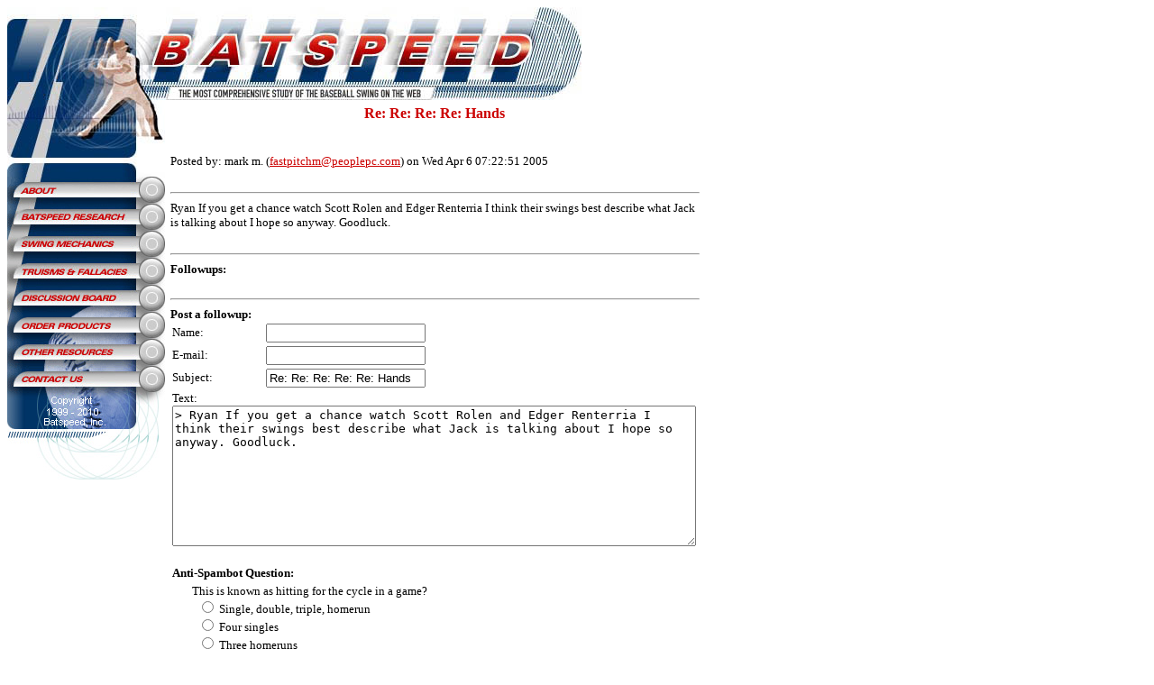

--- FILE ---
content_type: text/html; charset=UTF-8
request_url: http://batspeed.com/messageboard/output/20382.html
body_size: 31579
content:
 
<!DOCTYPE HTML PUBLIC "-//W3C//DTD HTML 4.01 Transitional//EN" "http://www.w3.org/TR/html4/loose.dtd">
<html>
<head>
<title>Bat Speed -- Baseball Hitting Forum</title>
<meta http-equiv="Cache-Control" content="no-cache">
<meta http-equiv="Content-Type" content="text/html; charset=ISO-8859-1">
<meta http-equiv="Expires" content="Fri, Jun 12 1981 08:20:00 GMT">
<meta http-equiv="Pragma" content="no-cache">
<meta name="description" content="Batspeed.com offers the most comprehensive study of the baseball swing on the web.">
<meta name="keywords" content="batspeed, bat, speed, baseball, softball, batting, hitting, mechanics, instruction, drills, video, physics, tapes, swing, coach, science, torque">

<script>
function AA_swapImage() { //v1.0
  var i,theObj,j=0,swapArray=new Array,oldArray=document.AA_swapImgData;
  for (i=0; i < (AA_swapImage.arguments.length-2); i+=3) {
    theObj = eval(AA_swapImage.arguments[(navigator.appName == 'Netscape')?i:i+1])
    if (theObj != null) {
      swapArray[j++] = theObj;
      swapArray[j++] = (oldArray==null || oldArray[j-1]!=theObj)?theObj.src:oldArray[j];
      theObj.src = AA_swapImage.arguments[i+2];
  } }
  document.AA_swapImgData = swapArray; //used for restore
}
</script>

<script>
function AA_swapImgRestore() { //v1.0
  if (document.AA_swapImgData != null)
    for (var i=0; i<(document.AA_swapImgData.length-1); i+=2)
      document.AA_swapImgData[i].src = document.AA_swapImgData[i+1];
}
</script>

<style>



.table_data {
			border: solid 1px black;
			border-top-width:1	px;
			border-right-width:0px;
		}
.td_data {
			border: solid 1px black;
			border-bottom-width:0px;
			border-left-width:0px;
			color:#000000;
			font-family: Times;
		}
.td_header {
			border-top-width:2px;
			border-bottom-width:2px;
			border-top-color:#000066;
			border-bottom-color:#000066;
			color:#000066;
			font-family: Times;
			font-weight:bold;
			background-color:#8EABE8;
		}
.td_footer {
			background-color:#EFEFEF;
			border-top-style:double;
			border-bottom-style:double;
			border-top-width:3px;
			border-bottom-width:3px;
			font-family: Times;
			color:#000000;
		}
.highlight {
			font-weight:bold;
		}

.div_yesmessage {
			border: single 2px red;
			background-color:#FFDADA;
			padding: 5pt; 
		}

.div_nomessage {
			border: single 2px green;
			background-color:#DEFFDA;
			padding: 5pt; 
		}

	
.inputsxb {background-color: #efefef; FONT-SIZE: 8px; COLOR: #000000; FONT-STYLE: normal; FONT-FAMILY:  Times;  border-color : #000000 #000000 #000000 #000000;  border-left :1px solid;  border-right :1px solid;  border-top : 1px solid;  border-bottom : 1px solid;     }
.inputsxn {background-color: #FFFFFF; FONT-SIZE: 8px; COLOR: #000066; FONT-STYLE: normal; FONT-FAMILY:  Times;  border-color : #000066 #000066 #000066 #000066;  border-left :1px solid;  border-right :1px solid;  border-top : 1px solid;  border-bottom : 1px solid;     }
.inputsxr {background-color: #efefef; FONT-SIZE: 8px; COLOR: #CC0000; FONT-STYLE: normal; FONT-FAMILY:  Times;  border-color : #CC0000 #CC0000 #CC0000 #CC0000;  border-left :1px solid;  border-right :1px solid;  border-top : 1px solid;  border-bottom : 1px solid;     }

.inputsb {background-color: #efefef; FONT-SIZE: 10px; COLOR: #000000; FONT-STYLE: normal; FONT-FAMILY:  Times;  border-color : #000000 #000000 #000000 #000000;  border-left :1px solid;  border-right :1px solid;  border-top : 1px solid;  border-bottom : 1px solid;     }
.inputsn {background-color: #FFFFFF; FONT-SIZE: 10px; COLOR: #000066; FONT-STYLE: normal; FONT-FAMILY:  Times;  border-color : #000066 #000066 #000066 #000066;  border-left :1px solid;  border-right :1px solid;  border-top : 1px solid;  border-bottom : 1px solid;     }
.inputsr {background-color: #efefef; FONT-SIZE: 10px; COLOR: #CC0000; FONT-STYLE: normal; FONT-FAMILY:  Times;  border-color : #CC0000 #CC0000 #CC0000 #CC0000;  border-left :1px solid;  border-right :1px solid;  border-top : 1px solid;  border-bottom : 1px solid;     }
.inputsw {background-color: #FFFFFF; FONT-SIZE: 10px; COLOR: #CC0000; FONT-STYLE: normal; FONT-FAMILY:  Times;  border-color : #FFFFFF #FFFFFF #FFFFFF #FFFFFF;  border-left :0px solid;  border-right :0px solid;  border-top : 0px solid;  border-bottom : 0px solid;     }

.inputnb {background-color: #efefef; FONT-SIZE: 13px; COLOR: #000000; FONT-STYLE: normal; FONT-FAMILY:  Times;  border-color : #000000 #000000 #000000 #000000;  border-left :1px solid;  border-right :1px solid;  border-top : 1px solid;  border-bottom : 1px solid;     }
.inputnn {background-color: #FFFFFF; FONT-SIZE: 13px; COLOR: #000066; FONT-STYLE: normal; FONT-FAMILY:  Times;  border-color : #000066 #000066 #000066 #000066;  border-left :1px solid;  border-right :1px solid;  border-top : 1px solid;  border-bottom : 1px solid;     }
.inputnr {background-color: #efefef; FONT-SIZE: 13px; COLOR: #CC0000; FONT-STYLE: normal; FONT-FAMILY:  Times;  border-color : #CC0000 #CC0000 #CC0000 #CC0000;  border-left :1px solid;  border-right :1px solid;  border-top : 1px solid;  border-bottom : 1px solid;     }
.inputnw {background-color: #FFFFFF; FONT-SIZE: 13px; COLOR: #CC0000; FONT-STYLE: normal; FONT-FAMILY:  Times;  border-color : #FFFFFF #FFFFFF #FFFFFF #FFFFFF;  border-left :0px solid;  border-right :0px solid;  border-top : 0px solid;  border-bottom : 0px solid;     }

.inputlb {background-color: #efefef; FONT-SIZE: 16px; COLOR: #000000; FONT-STYLE: normal; FONT-FAMILY:  Times;  border-color : #000000 #000000 #000000 #000000;  border-left :1px solid;  border-right :1px solid;  border-top : 1px solid;  border-bottom : 1px solid;     }
.inputln {background-color: #FFFFFF; FONT-SIZE: 16px; COLOR: #000066; FONT-STYLE: normal; FONT-FAMILY:  Times;  border-color : #000066 #000066 #000066 #000066;  border-left :1px solid;  border-right :1px solid;  border-top : 1px solid;  border-bottom : 1px solid;     }
.inputlr {background-color: #efefef; FONT-SIZE: 16px; COLOR: #CC0000; FONT-STYLE: normal; FONT-FAMILY:  Times;  border-color : #CC0000 #CC0000 #CC0000 #CC0000;  border-left :1px solid;  border-right :1px solid;  border-top : 1px solid;  border-bottom : 1px solid;     }

.inputlxb {background-color: #efefef; FONT-SIZE: 24px; COLOR: #000000; FONT-STYLE: normal; FONT-FAMILY:  Times;  border-color : #000000 #000000 #000000 #000000;  border-left :1px solid;  border-right :1px solid;  border-top : 1px solid;  border-bottom : 1px solid;     }
.inputlxn {background-color: #FFFFFF; FONT-SIZE: 24px; COLOR: #000066; FONT-STYLE: normal; FONT-FAMILY:  Times;  border-color : #000066 #000066 #000066 #000066;  border-left :1px solid;  border-right :1px solid;  border-top : 1px solid;  border-bottom : 1px solid;     }
.inputlxr {background-color: #efefef; FONT-SIZE: 24px; COLOR: #CC0000; FONT-STYLE: normal; FONT-FAMILY:  Times;  border-color : #CC0000 #CC0000 #CC0000 #CC0000;  border-left :1px solid;  border-right :1px solid;  border-top : 1px solid;  border-bottom : 1px solid;     }

.buttonsxb {background-color: #efefef; FONT-SIZE: 8px; COLOR: #000000; FONT-WEIGHT: bold; FONT-STYLE: normal; FONT-FAMILY:  Times;  border-color : #000000 #000000 #000000 #000000;  border-left :1px solid;  border-right :1px solid;  border-top : 1px solid;  border-bottom : 1px solid;     }
.buttonsxn {background-color: #FFFFFF; FONT-SIZE: 8px; COLOR: #000066; FONT-WEIGHT: bold; FONT-STYLE: normal; FONT-FAMILY:  Times;  border-color : #000066 #000066 #000066 #000066;  border-left :1px solid;  border-right :1px solid;  border-top : 1px solid;  border-bottom : 1px solid;     }
.buttonsxr {background-color: #CC0000; FONT-SIZE: 8px; COLOR: #FFFFFF; FONT-WEIGHT: bold; FONT-STYLE: normal; FONT-FAMILY:  Times;  border-color : #9D0000 #9D0000 #9D0000 #9D0000;  border-left :1px solid;  border-right :1px solid;  border-top : 1px solid;  border-bottom : 1px solid;     }
.buttonsxl {background-color: #4D6CC2; FONT-SIZE: 8px; COLOR: #FFFFFF; FONT-WEIGHT: bold; FONT-STYLE: normal; FONT-FAMILY:  Times;  border-color : #184D9E #184D9E #184D9E #184D9E;  border-left :1px solid;  border-right :1px solid;  border-top : 1px solid;  border-bottom : 1px solid;     }
.buttonsxy {background-color: #FFFF00; FONT-SIZE: 8px; COLOR: #000000; FONT-WEIGHT: bold; FONT-STYLE: normal; FONT-FAMILY:  Times;  border-color : #000000 #000000 #000000 #000000;  border-left :1px solid;  border-right :1px solid;  border-top : 1px solid;  border-bottom : 1px solid;     }

.buttonsb {background-color: #efefef; FONT-SIZE: 10px; COLOR: #000000; FONT-WEIGHT: bold; FONT-STYLE: normal; FONT-FAMILY:  Times;  border-color : #000000 #000000 #000000 #000000;  border-left :1px solid;  border-right :1px solid;  border-top : 1px solid;  border-bottom : 1px solid;     }
.buttonsn {background-color: #FFFFFF; FONT-SIZE: 10px; COLOR: #000066; FONT-WEIGHT: bold; FONT-STYLE: normal; FONT-FAMILY:  Times;  border-color : #000066 #000066 #000066 #000066;  border-left :1px solid;  border-right :1px solid;  border-top : 1px solid;  border-bottom : 1px solid;     }
.buttonsr {background-color: #CC0000; FONT-SIZE: 10px; COLOR: #FFFFFF; FONT-WEIGHT: bold; FONT-STYLE: normal; FONT-FAMILY:  Times;  border-color : #9D0000 #9D0000 #9D0000 #9D0000;  border-left :1px solid;  border-right :1px solid;  border-top : 1px solid;  border-bottom : 1px solid;     }
.buttonsl {background-color: #4D6CC2; FONT-SIZE: 10px; COLOR: #FFFFFF; FONT-WEIGHT: bold; FONT-STYLE: normal; FONT-FAMILY:  Times;  border-color : #184D9E #184D9E #184D9E #184D9E;  border-left :1px solid;  border-right :1px solid;  border-top : 1px solid;  border-bottom : 1px solid;     }
.buttonsy {background-color: #FFFF00; FONT-SIZE: 10px; COLOR: #000000; FONT-WEIGHT: bold; FONT-STYLE: normal; FONT-FAMILY:  Times;  border-color : #000000 #000000 #000000 #000000;  border-left :1px solid;  border-right :1px solid;  border-top : 1px solid;  border-bottom : 1px solid;     }

.buttonnb {background-color: #efefef; FONT-SIZE: 13px; COLOR: #000000; FONT-WEIGHT: bold; FONT-STYLE: normal; FONT-FAMILY:  Times;  border-color : #000000 #000000 #000000 #000000;  border-left :1px solid;  border-right :1px solid;  border-top : 1px solid;  border-bottom : 1px solid;     }
.buttonnn {background-color: #FFFFFF; FONT-SIZE: 13px; COLOR: #000066; FONT-WEIGHT: bold; FONT-STYLE: normal; FONT-FAMILY:  Times;  border-color : #000066 #000066 #000066 #000066;  border-left :1px solid;  border-right :1px solid;  border-top : 1px solid;  border-bottom : 1px solid;     }
.buttonnr {background-color: #CC0000; FONT-SIZE: 13px; COLOR: #FFFFFF; FONT-WEIGHT: bold; FONT-STYLE: normal; FONT-FAMILY:  Times;  border-color : #9D0000 #9D0000 #9D0000 #9D0000;  border-left :1px solid;  border-right :1px solid;  border-top : 1px solid;  border-bottom : 1px solid;     }
.buttonny {background-color: #FFFF00; FONT-SIZE: 13px; COLOR: #000000; FONT-WEIGHT: bold; FONT-STYLE: normal; FONT-FAMILY:  Times;  border-color : #000000 #000000 #000000 #000000;  border-left :1px solid;  border-right :1px solid;  border-top : 1px solid;  border-bottom : 1px solid;     }
.buttonnl {background-color: #4D6CC2; FONT-SIZE: 13px; COLOR: #FFFFFF; FONT-WEIGHT: bold; FONT-STYLE: normal; FONT-FAMILY:  Times;  border-color : #184D9E #184D9E #184D9E #184D9E;  border-left :1px solid;  border-right :1px solid;  border-top : 1px solid;  border-bottom : 1px solid;     }

.buttonlb {background-color: #efefef; FONT-SIZE: 16px; COLOR: #000000; FONT-WEIGHT: bold; FONT-STYLE: normal; FONT-FAMILY:  Times;  border-color : #000000 #000000 #000000 #000000;  border-left :1px solid;  border-right :1px solid;  border-top : 1px solid;  border-bottom : 1px solid;     }
.buttonln {background-color: #FFFFFF; FONT-SIZE: 16px; COLOR: #000066; FONT-WEIGHT: bold; FONT-STYLE: normal; FONT-FAMILY:  Times;  border-color : #000066 #000066 #000066 #000066;  border-left :1px solid;  border-right :1px solid;  border-top : 1px solid;  border-bottom : 1px solid;     }
.buttonlr {background-color: #CC0000; FONT-SIZE: 16px; COLOR: #FFFFFF; FONT-WEIGHT: bold; FONT-STYLE: normal; FONT-FAMILY:  Times;  border-color : #9D0000 #9D0000 #9D0000 #9D0000;  border-left :1px solid;  border-right :1px solid;  border-top : 1px solid;  border-bottom : 1px solid;     }
.buttonly {background-color: #FFFF00; FONT-SIZE: 16px; COLOR: #000000; FONT-WEIGHT: bold; FONT-STYLE: normal; FONT-FAMILY:  Times;  border-color : #000000 #000000 #000000 #000000;  border-left :1px solid;  border-right :1px solid;  border-top : 1px solid;  border-bottom : 1px solid;     }
.buttonll {background-color: #4D6CC2; FONT-SIZE: 16px; COLOR: #FFFFFF; FONT-WEIGHT: bold; FONT-STYLE: normal; FONT-FAMILY:  Times;  border-color : #184D9E #184D9E #184D9E #184D9E;  border-left :1px solid;  border-right :1px solid;  border-top : 1px solid;  border-bottom : 1px solid;     }

.buttonlxb {background-color: #efefef; FONT-SIZE: 24px; COLOR: #000000; FONT-WEIGHT: bold; FONT-STYLE: normal; FONT-FAMILY:  Times;  border-color : #000000 #000000 #000000 #000000;  border-left :1px solid;  border-right :1px solid;  border-top : 1px solid;  border-bottom : 1px solid;     }
.buttonlxn {background-color: #FFFFFF; FONT-SIZE: 24px; COLOR: #000066; FONT-WEIGHT: bold; FONT-STYLE: normal; FONT-FAMILY:  Times;  border-color : #000066 #000066 #000066 #000066;  border-left :1px solid;  border-right :1px solid;  border-top : 1px solid;  border-bottom : 1px solid;     }
.buttonlxr {background-color: #CC0000; FONT-SIZE: 24px; COLOR: #FFFFFF; FONT-WEIGHT: bold; FONT-STYLE: normal; FONT-FAMILY:  Times;  border-color : #9D0000 #9D0000 #9D0000 #9D0000;  border-left :1px solid;  border-right :1px solid;  border-top : 1px solid;  border-bottom : 1px solid;     }
.buttonlxy {background-color: #FFFF00; FONT-SIZE: 24px; COLOR: #000000; FONT-WEIGHT: bold; FONT-STYLE: normal; FONT-FAMILY:  Times;  border-color : #000000 #000000 #000000 #000000;  border-left :1px solid;  border-right :1px solid;  border-top : 1px solid;  border-bottom : 1px solid;     }
.buttonlxl {background-color: #4D6CC2; FONT-SIZE: 24px; COLOR: #FFFFFF; FONT-WEIGHT: bold; FONT-STYLE: normal; FONT-FAMILY:  Times;  border-color : #184D9E #184D9E #184D9E #184D9E;  border-left :1px solid;  border-right :1px solid;  border-top : 1px solid;  border-bottom : 1px solid;     }


	
.titlen {font-size : 18pt;	font-family : Times; font-weight : bold;	font-style : normal;	text-decoration : none;	color : #000066;}
.f_tn_0 {font-size : 6pt; font-family : Times; font-weight : normal;	font-style : normal; text-decoration : none; color : #000066;}
.f_tn_1 {font-size : 7pt; font-family : Times; font-weight : normal;	font-style : normal; text-decoration : none; color : #000066;}
.f_tn_2 {font-size : 8pt; font-family : Times; font-weight : normal;	font-style : normal; text-decoration : none; color : #000066;}
.f_tn_3 {font-size : 9pt; font-family : Times; font-weight : normal;	font-style : normal; text-decoration : none; color : #000066;}
.f_tn_4 {font-size : 10pt; font-family : Times; font-weight : normal;	font-style : normal; text-decoration : none; color : #000066;}
.f_tn_5 {font-size : 11pt; font-family : Times; font-weight : normal;	font-style : normal; text-decoration : none; color : #000066;}
.f_tn_6 {font-size : 12pt; font-family : Times; font-weight : normal;	font-style : normal; text-decoration : none; color : #000066;}
.f_tn_7 {font-size : 13pt; font-family : Times; font-weight : normal;	font-style : normal; text-decoration : none; color : #000066;}
.f_tn_8 {font-size : 14pt; font-family : Times; font-weight : normal;	font-style : normal; text-decoration : none; color : #000066;}
.f_tn_9 {font-size : 15pt; font-family : Times; font-weight : normal;	font-style : normal; text-decoration : none; color : #000066;}

.titleb {font-size : 18pt;	font-family : Times; font-weight : bold;	font-style : normal;	text-decoration : none;	color : #000000;}
.f_tb_0 {font-size : 6pt; font-family : Times; font-weight : normal;	font-style : normal; text-decoration : none; color : #000000;}
.f_tb_1 {font-size : 7pt; font-family : Times; font-weight : normal;	font-style : normal; text-decoration : none; color : #000000;}
.f_tb_2 {font-size : 8pt; font-family : Times; font-weight : normal;	font-style : normal; text-decoration : none; color : #000000;}
.f_tb_3 {font-size : 9pt; font-family : Times; font-weight : normal;	font-style : normal; text-decoration : none; color : #000000;}
.f_tb_4 {font-size : 10pt; font-family : Times; font-weight : normal;	font-style : normal; text-decoration : none; color : #000000;}
.f_tb_5 {font-size : 11pt; font-family : Times; font-weight : normal;	font-style : normal; text-decoration : none; color : #000000;}
.f_tb_6 {font-size : 12pt; font-family : Times; font-weight : normal;	font-style : normal; text-decoration : none; color : #000000;}
.f_tb_7 {font-size : 13pt; font-family : Times; font-weight : normal;	font-style : normal; text-decoration : none; color : #000000;}
.f_tb_8 {font-size : 14pt; font-family : Times; font-weight : normal;	font-style : normal; text-decoration : none; color : #000000;}
.f_tb_9 {font-size : 15pt; font-family : Times; font-weight : normal;	font-style : normal; text-decoration : none; color : #000000;}

.titlew {font-size : 18pt;	font-family : Times; font-weight : bold;	font-style : normal;	text-decoration : none;	color : #FFFFFF;}
.f_tw_0 {font-size : 6pt; font-family : Times; font-weight : normal;	font-style : normal; text-decoration : none; color : #FFFFFF;}
.f_tw_1 {font-size : 7pt; font-family : Times; font-weight : normal;	font-style : normal; text-decoration : none; color : #FFFFFF;}
.f_tw_2 {font-size : 8pt; font-family : Times; font-weight : normal;	font-style : normal; text-decoration : none; color : #FFFFFF;}
.f_tw_3 {font-size : 9pt; font-family : Times; font-weight : normal;	font-style : normal; text-decoration : none; color : #FFFFFF;}
.f_tw_4 {font-size : 10pt; font-family : Times; font-weight : normal;	font-style : normal; text-decoration : none; color : #FFFFFF;}
.f_tw_5 {font-size : 11pt; font-family : Times; font-weight : normal;	font-style : normal; text-decoration : none; color : #FFFFFF;}
.f_tw_6 {font-size : 12pt; font-family : Times; font-weight : normal;	font-style : normal; text-decoration : none; color : #FFFFFF;}
.f_tw_7 {font-size : 13pt; font-family : Times; font-weight : normal;	font-style : normal; text-decoration : none; color : #FFFFFF;}
.f_tw_8 {font-size : 14pt; font-family : Times; font-weight : normal;	font-style : normal; text-decoration : none; color : #FFFFFF;}
.f_tw_9 {font-size : 15pt; font-family : Times; font-weight : normal;	font-style : normal; text-decoration : none; color : #FFFFFF;}

.titler {font-size : 18pt;	font-family : Times; font-weight : bold;	font-style : normal;	text-decoration : none;	color : #CC0000;}
.f_tr_0 {font-size : 6pt; font-family : Times; font-weight : normal;	font-style : normal; text-decoration : none; color : #CC0000;}
.f_tr_1 {font-size : 7pt; font-family : Times; font-weight : normal;	font-style : normal; text-decoration : none; color : #CC0000;}
.f_tr_2 {font-size : 8pt; font-family : Times; font-weight : normal;	font-style : normal; text-decoration : none; color : #CC0000;}
.f_tr_3 {font-size : 9pt; font-family : Times; font-weight : normal;	font-style : normal; text-decoration : none; color : #CC0000;}
.f_tr_4 {font-size : 10pt; font-family : Times; font-weight : normal;	font-style : normal; text-decoration : none; color : #CC0000;}
.f_tr_5 {font-size : 11pt; font-family : Times; font-weight : normal;	font-style : normal; text-decoration : none; color : #CC0000;}
.f_tr_6 {font-size : 12pt; font-family : Times; font-weight : normal;	font-style : normal; text-decoration : none; color : #CC0000;}
.f_tr_7 {font-size : 13pt; font-family : Times; font-weight : normal;	font-style : normal; text-decoration : none; color : #CC0000;}
.f_tr_8 {font-size : 14pt; font-family : Times; font-weight : normal;	font-style : normal; text-decoration : none; color : #CC0000;}
.f_tr_9 {font-size : 15pt; font-family : Times; font-weight : normal;	font-style : normal; text-decoration : none; color : #CC0000;}

.titler {font-size : 18pt;	font-family : Times; font-weight : bold;	font-style : normal;	text-decoration : none;	color : #006600;}
.f_tg_0 {font-size : 6pt; font-family : Times; font-weight : normal;	font-style : normal; text-decoration : none; color : #006600;}
.f_tg_1 {font-size : 7pt; font-family : Times; font-weight : normal;	font-style : normal; text-decoration : none; color : #006600;}
.f_tg_2 {font-size : 8pt; font-family : Times; font-weight : normal;	font-style : normal; text-decoration : none; color : #006600;}
.f_tg_3 {font-size : 9pt; font-family : Times; font-weight : normal;	font-style : normal; text-decoration : none; color : #006600;}
.f_tg_4 {font-size : 10pt; font-family : Times; font-weight : normal;	font-style : normal; text-decoration : none; color : #006600;}
.f_tg_5 {font-size : 11pt; font-family : Times; font-weight : normal;	font-style : normal; text-decoration : none; color : #006600;}
.f_tg_6 {font-size : 12pt; font-family : Times; font-weight : normal;	font-style : normal; text-decoration : none; color : #006600;}
.f_tg_7 {font-size : 13pt; font-family : Times; font-weight : normal;	font-style : normal; text-decoration : none; color : #006600;}
.f_tg_8 {font-size : 14pt; font-family : Times; font-weight : normal;	font-style : normal; text-decoration : none; color : #006600;}
.f_tg_9 {font-size : 15pt; font-family : Times; font-weight : normal;	font-style : normal; text-decoration : none; color : #006600;}

.titley {font-size : 18pt;	font-family : Times; font-weight : bold;	font-style : normal;	text-decoration : none;	color : yellow;}
.f_ty_0 {font-size : 6pt; font-family : Times; font-weight : normal;	font-style : normal; text-decoration : none; color : yellow;}
.f_ty_1 {font-size : 7pt; font-family : Times; font-weight : normal;	font-style : normal; text-decoration : none; color : yellow;}
.f_ty_2 {font-size : 8pt; font-family : Times; font-weight : normal;	font-style : normal; text-decoration : none; color : yellow;}
.f_ty_3 {font-size : 9pt; font-family : Times; font-weight : normal;	font-style : normal; text-decoration : none; color : yellow;}
.f_ty_4 {font-size : 10pt; font-family : Times; font-weight : normal;	font-style : normal; text-decoration : none; color : yellow;}
.f_ty_5 {font-size : 11pt; font-family : Times; font-weight : normal;	font-style : normal; text-decoration : none; color : yellow;}
.f_ty_6 {font-size : 12pt; font-family : Times; font-weight : normal;	font-style : normal; text-decoration : none; color : yellow;}
.f_ty_7 {font-size : 13pt; font-family : Times; font-weight : normal;	font-style : normal; text-decoration : none; color : yellow;}
.f_ty_8 {font-size : 14pt; font-family : Times; font-weight : normal;	font-style : normal; text-decoration : none; color : yellow;}
.f_ty_9 {font-size : 15pt; font-family : Times; font-weight : normal;	font-style : normal; text-decoration : none; color : yellow;}

.titlel {font-size : 18pt;	font-family : Times; font-weight : bold;	font-style : normal;	text-decoration : none;	color : #4D6CC2;}
.f_tl_0 {font-size : 6pt; font-family : Times; font-weight : normal;	font-style : normal; text-decoration : none; color : #4D6CC2;}
.f_tl_1 {font-size : 7pt; font-family : Times; font-weight : normal;	font-style : normal; text-decoration : none; color : #4D6CC2;}
.f_tl_2 {font-size : 8pt; font-family : Times; font-weight : normal;	font-style : normal; text-decoration : none; color : #4D6CC2;}
.f_tl_3 {font-size : 9pt; font-family : Times; font-weight : normal;	font-style : normal; text-decoration : none; color : #4D6CC2;}
.f_tl_4 {font-size : 10pt; font-family : Times; font-weight : normal;	font-style : normal; text-decoration : none; color : #4D6CC2;}
.f_tl_5 {font-size : 11pt; font-family : Times; font-weight : normal;	font-style : normal; text-decoration : none; color : #4D6CC2;}
.f_tl_6 {font-size : 12pt; font-family : Times; font-weight : normal;	font-style : normal; text-decoration : none; color : #4D6CC2;}
.f_tl_7 {font-size : 13pt; font-family : Times; font-weight : normal;	font-style : normal; text-decoration : none; color : #4D6CC2;}
.f_tl_8 {font-size : 14pt; font-family : Times; font-weight : normal;	font-style : normal; text-decoration : none; color : #4D6CC2;}
.f_tl_9 {font-size : 15pt; font-family : Times; font-weight : normal;	font-style : normal; text-decoration : none; color : #4D6CC2;}
</style>


</head>
<body bgcolor="#FFFFFF" link="#CC0000" alink="#CC0000" vlink="#CC0000">


<table border=0 cellpadding=0 cellspacing=0>

<tr><td colspan=2><img src="http://www.batspeed.com/images/home_top_header.jpg" border="0"></td></tr>

<tr>
<td valign=top>

<table border=0 cellpadding=0 cellspacing=0><tr><td colspan=2 valign=top><img src="http://www.batspeed.com/images/home-left-top.jpg" border="0"></td></tr>
<tr><td><a onmouseover="AA_swapImage('document.anothertextsection1','document.anothertextsection1','http://www.batspeed.com/images/on-t.gif')" onmouseout="AA_swapImgRestore()" href="http://www.batspeed.com/about.html"><img src="http://www.batspeed.com/images/home-left-1.gif" alt="[ About ]" width="146" height="30" border="0"></a></td><td><img src="http://www.batspeed.com/images/off-t.gif" width="29" height="30" name="anothertextsection1"></td></tr>

<tr><td><a onmouseover="AA_swapImage('document.anothertextsection2','document.anothertextsection2','http://www.batspeed.com/images/on-m.gif')" onmouseout="AA_swapImgRestore()" href="http://www.batspeed.com/research.html"><img src="http://www.batspeed.com/images/home-left-2.gif" alt="[ Batspeed Research ]" width="146" height="30" border="0"></a></td><td><img src="http://www.batspeed.com/images/off-m.gif" width="29" height="30" name="anothertextsection2"></td></tr>

<tr><td><a onmouseover="AA_swapImage('document.anothertextsection3','document.anothertextsection3','http://www.batspeed.com/images/on-m.gif')" onmouseout="AA_swapImgRestore()" href="http://www.batspeed.com/mechanics.html"><img src="http://www.batspeed.com/images/home-left-3.gif" alt="[ Swing Mechanics ]" width="146" height="30" border="0"></a></td><td><img src="http://www.batspeed.com/images/off-m.gif" width="29" height="30" name="anothertextsection3"></td></tr>

<tr><td><a onmouseover="AA_swapImage('document.anothertextsection4','document.anothertextsection4','http://www.batspeed.com/images/on-m.gif')" onmouseout="AA_swapImgRestore()" href="http://www.batspeed.com/tf.html"><img src="http://www.batspeed.com/images/home-left-4.gif" alt="[ Truisms and Fallacies ]" width="146" height="30" border="0"></a></td><td><img src="http://www.batspeed.com/images/off-m.gif" width="29" height="30" name="anothertextsection4"></td></tr>

<tr><td><a onmouseover="AA_swapImage('document.anothertextsection5','document.anothertextsection5','http://www.batspeed.com/images/on-m.gif')" onmouseout="AA_swapImgRestore()" href="http://www.batspeed.com/messageboard/index.html"><img src="http://www.batspeed.com/images/home-left-5.gif" alt="[ Discussion Board ]" width="146" height="30" border="0"></a></td><td><img src="http://www.batspeed.com/images/off-m.gif" width="29" height="30" name="anothertextsection5"></td></tr>

<tr><td><a onmouseover="AA_swapImage('document.anothertextsection6','document.anothertextsection6','http://www.batspeed.com/images/on-m.gif')" onmouseout="AA_swapImgRestore()" href="http://www.batspeed.com/video.html"><img src="http://www.batspeed.com/images/home-left-6.gif" alt="[ Video ]" width="146" height="30" border="0"></a></td><td><img src="http://www.batspeed.com/images/off-m.gif" width="29" height="30" name="anothertextsection6"></td></tr>

<tr><td><a onmouseover="AA_swapImage('document.anothertextsection7','document.anothertextsection7','http://www.batspeed.com/images/on-m.gif')" onmouseout="AA_swapImgRestore()" href="http://www.batspeed.com/resources.html"><img src="http://www.batspeed.com/images/home-left-7.gif" alt="[ Other Resources ]" width="146" height="30" border="0"></a></td><td><img src="http://www.batspeed.com/images/off-m.gif" width="29" height="30" name="anothertextsection7"></td></tr>

<tr><td><a onmouseover="AA_swapImage('document.anothertextsection8','document.anothertextsection8','http://www.batspeed.com/images/on-b.gif')" onmouseout="AA_swapImgRestore()" href="http://www.batspeed.com/contact_us.html"><img src="http://www.batspeed.com/images/home-left-8.gif" alt="[ Contact Us ]" width="146" height="30" border="0"></a></td><td><img src="http://www.batspeed.com/images/off-b.gif" width="29" height="30" name="anothertextsection8"></td></tr><tr><td colspan=2><img src="http://www.batspeed.com/images/home-left-bot.jpg" border="0"></td></tr>

</table>

</td>

<td valign=top>

<table cellpadding=0 cellspacing=6 border=0>

<tr><td width=462 align=left>




<!-- this goes at the top of the main messageboard -->
<center>
<div class=f_tr_6><b>Re: Re: Re: Re: Hands</div><br>
<br>
</center>
<div class=f_tb_4>Posted by: mark m. (<a href="mailto:fastpitchm@peoplepc.com">fastpitchm@peoplepc.com</a>) on Wed Apr  6 07:22:51 2005 </div><br>
<hr width=100% >
<div class=f_tb_4>Ryan If you get a chance watch Scott Rolen and Edger Renterria I think their swings best describe what Jack is talking about I hope so anyway. Goodluck.</div>
<br>
<hr width=100% >
<div class=f_tb_4><b>Followups:</b></div>
<table cellspacing=0 cellpadding=0 border=0><tr><td align=left>
<ul>
</td></tr></table>
<hr width=100% >
<div class=f_tb_4><b>Post a followup:</b></div>
<table cellspacing=0 cellpadding=2 border=0>
<form method=post name=post_message>
<input type=hidden name="new_post_id" value="20382">

<tr>
<td align=left width=100><div class=f_tb_4>Name:</td>
<td align=left><div class=f_tb_4><input type=text name="new_post_name" value=""></td>
</tr>
<tr>
<td align=left><div class=f_tb_4>E-mail:</td>
<td align=left><div class=f_tb_4><input type=text name="new_post_email" value=""></td>
</tr>
<tr>
<td align=left><div class=f_tb_4>Subject:</td>
<td align=left><div class=f_tb_4><input type=text name="new_post_subject" value="Re: Re: Re: Re: Re: Hands"></td>
</tr>
<tr>
<td align=left colspan=2><div class=f_tb_4 >Text:<br>
<textarea name="new_post_message" cols=70 rows=10 wrap=physical>> Ryan If you get a chance watch Scott Rolen and Edger Renterria I think their swings best describe what Jack is talking about I hope so anyway. Goodluck.</textarea>
</td>
</tr>

<tr>
<td align=left colspan=2><br><div class=f_tb_4 ><b>Anti-Spambot Question:</b><br>
<input type="hidden" name="question" value="9">
<table border=0 cellpadding=4 cellspacing=0><tr><td width=10><img src="" width="10" height="0"></td><td>
This is known as hitting for the cycle in a game?<br>
&nbsp;&nbsp;<input type="radio" name="answer" value="a"> Single, double, triple, homerun<br>
&nbsp;&nbsp;<input type="radio" name="answer" value="b"> Four singles<br>
&nbsp;&nbsp;<input type="radio" name="answer" value="c"> Three homeruns<br>
&nbsp;&nbsp;<input type="radio" name="answer" value="d"> Three stikeouts<br>
</td></tr></table>
<br>
</td>
</tr>

<tr>
<td align=left colspan=2><div class=f_tb_4 align=left>
<input value="Post it!" type="submit" >&nbsp;&nbsp;&nbsp;<input value="Clear message" type="button" onclick="javascript:document.post_message.new_post_message.value='';">
</td>
</form>
</tr>
</table>


</td>
</tr>
</table>

<center>
<font size=2 color="#000000">[  &nbsp; <a href="http://www.batspeed.com/sitemap.html">SiteMap</a> &nbsp; ]</font><p>
<img src="http://www.batspeed.com/images/home-bot.gif" width="630" height="15" border="0"></center>

</body>
</html>

